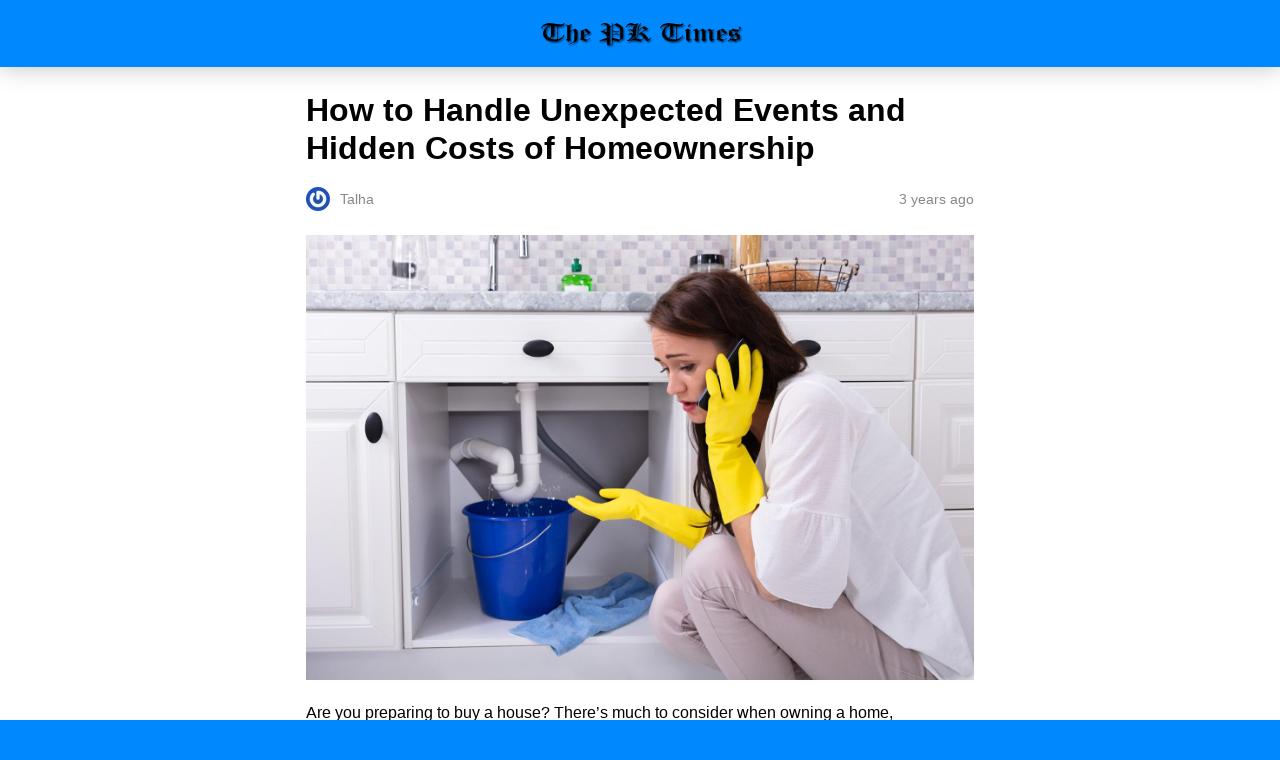

--- FILE ---
content_type: text/html; charset=utf-8
request_url: https://pick-kart.com/how-to-handle-unexpected-events-and-hidden-costs-of-homeownership/amp/
body_size: 14553
content:
<!DOCTYPE html>
<html amp lang="en-US" data-amp-auto-lightbox-disable transformed="self;v=1" i-amphtml-layout="" i-amphtml-no-boilerplate="">
<head><meta charset="utf-8"><meta name="viewport" content="width=device-width,minimum-scale=1"><link rel="preconnect" href="https://cdn.ampproject.org"><style amp-runtime="" i-amphtml-version="012510081644000">html{overflow-x:hidden!important}html.i-amphtml-fie{height:100%!important;width:100%!important}html:not([amp4ads]),html:not([amp4ads]) body{height:auto!important}html:not([amp4ads]) body{margin:0!important}body{-webkit-text-size-adjust:100%;-moz-text-size-adjust:100%;-ms-text-size-adjust:100%;text-size-adjust:100%}html.i-amphtml-singledoc.i-amphtml-embedded{-ms-touch-action:pan-y pinch-zoom;touch-action:pan-y pinch-zoom}html.i-amphtml-fie>body,html.i-amphtml-singledoc>body{overflow:visible!important}html.i-amphtml-fie:not(.i-amphtml-inabox)>body,html.i-amphtml-singledoc:not(.i-amphtml-inabox)>body{position:relative!important}html.i-amphtml-ios-embed-legacy>body{overflow-x:hidden!important;overflow-y:auto!important;position:absolute!important}html.i-amphtml-ios-embed{overflow-y:auto!important;position:static}#i-amphtml-wrapper{overflow-x:hidden!important;overflow-y:auto!important;position:absolute!important;top:0!important;left:0!important;right:0!important;bottom:0!important;margin:0!important;display:block!important}html.i-amphtml-ios-embed.i-amphtml-ios-overscroll,html.i-amphtml-ios-embed.i-amphtml-ios-overscroll>#i-amphtml-wrapper{-webkit-overflow-scrolling:touch!important}#i-amphtml-wrapper>body{position:relative!important;border-top:1px solid transparent!important}#i-amphtml-wrapper+body{visibility:visible}#i-amphtml-wrapper+body .i-amphtml-lightbox-element,#i-amphtml-wrapper+body[i-amphtml-lightbox]{visibility:hidden}#i-amphtml-wrapper+body[i-amphtml-lightbox] .i-amphtml-lightbox-element{visibility:visible}#i-amphtml-wrapper.i-amphtml-scroll-disabled,.i-amphtml-scroll-disabled{overflow-x:hidden!important;overflow-y:hidden!important}amp-instagram{padding:54px 0px 0px!important;background-color:#fff}amp-iframe iframe{box-sizing:border-box!important}[amp-access][amp-access-hide]{display:none}[subscriptions-dialog],body:not(.i-amphtml-subs-ready) [subscriptions-action],body:not(.i-amphtml-subs-ready) [subscriptions-section]{display:none!important}amp-experiment,amp-live-list>[update]{display:none}amp-list[resizable-children]>.i-amphtml-loading-container.amp-hidden{display:none!important}amp-list [fetch-error],amp-list[load-more] [load-more-button],amp-list[load-more] [load-more-end],amp-list[load-more] [load-more-failed],amp-list[load-more] [load-more-loading]{display:none}amp-list[diffable] div[role=list]{display:block}amp-story-page,amp-story[standalone]{min-height:1px!important;display:block!important;height:100%!important;margin:0!important;padding:0!important;overflow:hidden!important;width:100%!important}amp-story[standalone]{background-color:#000!important;position:relative!important}amp-story-page{background-color:#757575}amp-story .amp-active>div,amp-story .i-amphtml-loader-background{display:none!important}amp-story-page:not(:first-of-type):not([distance]):not([active]){transform:translateY(1000vh)!important}amp-autocomplete{position:relative!important;display:inline-block!important}amp-autocomplete>input,amp-autocomplete>textarea{padding:0.5rem;border:1px solid rgba(0,0,0,.33)}.i-amphtml-autocomplete-results,amp-autocomplete>input,amp-autocomplete>textarea{font-size:1rem;line-height:1.5rem}[amp-fx^=fly-in]{visibility:hidden}amp-script[nodom],amp-script[sandboxed]{position:fixed!important;top:0!important;width:1px!important;height:1px!important;overflow:hidden!important;visibility:hidden}
/*# sourceURL=/css/ampdoc.css*/[hidden]{display:none!important}.i-amphtml-element{display:inline-block}.i-amphtml-blurry-placeholder{transition:opacity 0.3s cubic-bezier(0.0,0.0,0.2,1)!important;pointer-events:none}[layout=nodisplay]:not(.i-amphtml-element){display:none!important}.i-amphtml-layout-fixed,[layout=fixed][width][height]:not(.i-amphtml-layout-fixed){display:inline-block;position:relative}.i-amphtml-layout-responsive,[layout=responsive][width][height]:not(.i-amphtml-layout-responsive),[width][height][heights]:not([layout]):not(.i-amphtml-layout-responsive),[width][height][sizes]:not(img):not([layout]):not(.i-amphtml-layout-responsive){display:block;position:relative}.i-amphtml-layout-intrinsic,[layout=intrinsic][width][height]:not(.i-amphtml-layout-intrinsic){display:inline-block;position:relative;max-width:100%}.i-amphtml-layout-intrinsic .i-amphtml-sizer{max-width:100%}.i-amphtml-intrinsic-sizer{max-width:100%;display:block!important}.i-amphtml-layout-container,.i-amphtml-layout-fixed-height,[layout=container],[layout=fixed-height][height]:not(.i-amphtml-layout-fixed-height){display:block;position:relative}.i-amphtml-layout-fill,.i-amphtml-layout-fill.i-amphtml-notbuilt,[layout=fill]:not(.i-amphtml-layout-fill),body noscript>*{display:block;overflow:hidden!important;position:absolute;top:0;left:0;bottom:0;right:0}body noscript>*{position:absolute!important;width:100%;height:100%;z-index:2}body noscript{display:inline!important}.i-amphtml-layout-flex-item,[layout=flex-item]:not(.i-amphtml-layout-flex-item){display:block;position:relative;-ms-flex:1 1 auto;flex:1 1 auto}.i-amphtml-layout-fluid{position:relative}.i-amphtml-layout-size-defined{overflow:hidden!important}.i-amphtml-layout-awaiting-size{position:absolute!important;top:auto!important;bottom:auto!important}i-amphtml-sizer{display:block!important}@supports (aspect-ratio:1/1){i-amphtml-sizer.i-amphtml-disable-ar{display:none!important}}.i-amphtml-blurry-placeholder,.i-amphtml-fill-content{display:block;height:0;max-height:100%;max-width:100%;min-height:100%;min-width:100%;width:0;margin:auto}.i-amphtml-layout-size-defined .i-amphtml-fill-content{position:absolute;top:0;left:0;bottom:0;right:0}.i-amphtml-replaced-content,.i-amphtml-screen-reader{padding:0!important;border:none!important}.i-amphtml-screen-reader{position:fixed!important;top:0px!important;left:0px!important;width:4px!important;height:4px!important;opacity:0!important;overflow:hidden!important;margin:0!important;display:block!important;visibility:visible!important}.i-amphtml-screen-reader~.i-amphtml-screen-reader{left:8px!important}.i-amphtml-screen-reader~.i-amphtml-screen-reader~.i-amphtml-screen-reader{left:12px!important}.i-amphtml-screen-reader~.i-amphtml-screen-reader~.i-amphtml-screen-reader~.i-amphtml-screen-reader{left:16px!important}.i-amphtml-unresolved{position:relative;overflow:hidden!important}.i-amphtml-select-disabled{-webkit-user-select:none!important;-ms-user-select:none!important;user-select:none!important}.i-amphtml-notbuilt,[layout]:not(.i-amphtml-element),[width][height][heights]:not([layout]):not(.i-amphtml-element),[width][height][sizes]:not(img):not([layout]):not(.i-amphtml-element){position:relative;overflow:hidden!important;color:transparent!important}.i-amphtml-notbuilt:not(.i-amphtml-layout-container)>*,[layout]:not([layout=container]):not(.i-amphtml-element)>*,[width][height][heights]:not([layout]):not(.i-amphtml-element)>*,[width][height][sizes]:not([layout]):not(.i-amphtml-element)>*{display:none}amp-img:not(.i-amphtml-element)[i-amphtml-ssr]>img.i-amphtml-fill-content{display:block}.i-amphtml-notbuilt:not(.i-amphtml-layout-container),[layout]:not([layout=container]):not(.i-amphtml-element),[width][height][heights]:not([layout]):not(.i-amphtml-element),[width][height][sizes]:not(img):not([layout]):not(.i-amphtml-element){color:transparent!important;line-height:0!important}.i-amphtml-ghost{visibility:hidden!important}.i-amphtml-element>[placeholder],[layout]:not(.i-amphtml-element)>[placeholder],[width][height][heights]:not([layout]):not(.i-amphtml-element)>[placeholder],[width][height][sizes]:not([layout]):not(.i-amphtml-element)>[placeholder]{display:block;line-height:normal}.i-amphtml-element>[placeholder].amp-hidden,.i-amphtml-element>[placeholder].hidden{visibility:hidden}.i-amphtml-element:not(.amp-notsupported)>[fallback],.i-amphtml-layout-container>[placeholder].amp-hidden,.i-amphtml-layout-container>[placeholder].hidden{display:none}.i-amphtml-layout-size-defined>[fallback],.i-amphtml-layout-size-defined>[placeholder]{position:absolute!important;top:0!important;left:0!important;right:0!important;bottom:0!important;z-index:1}amp-img[i-amphtml-ssr]:not(.i-amphtml-element)>[placeholder]{z-index:auto}.i-amphtml-notbuilt>[placeholder]{display:block!important}.i-amphtml-hidden-by-media-query{display:none!important}.i-amphtml-element-error{background:red!important;color:#fff!important;position:relative!important}.i-amphtml-element-error:before{content:attr(error-message)}i-amp-scroll-container,i-amphtml-scroll-container{position:absolute;top:0;left:0;right:0;bottom:0;display:block}i-amp-scroll-container.amp-active,i-amphtml-scroll-container.amp-active{overflow:auto;-webkit-overflow-scrolling:touch}.i-amphtml-loading-container{display:block!important;pointer-events:none;z-index:1}.i-amphtml-notbuilt>.i-amphtml-loading-container{display:block!important}.i-amphtml-loading-container.amp-hidden{visibility:hidden}.i-amphtml-element>[overflow]{cursor:pointer;position:relative;z-index:2;visibility:hidden;display:initial;line-height:normal}.i-amphtml-layout-size-defined>[overflow]{position:absolute}.i-amphtml-element>[overflow].amp-visible{visibility:visible}template{display:none!important}.amp-border-box,.amp-border-box *,.amp-border-box :after,.amp-border-box :before{box-sizing:border-box}amp-pixel{display:none!important}amp-analytics,amp-auto-ads,amp-story-auto-ads{position:fixed!important;top:0!important;width:1px!important;height:1px!important;overflow:hidden!important;visibility:hidden}amp-story{visibility:hidden!important}html.i-amphtml-fie>amp-analytics{position:initial!important}[visible-when-invalid]:not(.visible),form [submit-error],form [submit-success],form [submitting]{display:none}amp-accordion{display:block!important}@media (min-width:1px){:where(amp-accordion>section)>:first-child{margin:0;background-color:#efefef;padding-right:20px;border:1px solid #dfdfdf}:where(amp-accordion>section)>:last-child{margin:0}}amp-accordion>section{float:none!important}amp-accordion>section>*{float:none!important;display:block!important;overflow:hidden!important;position:relative!important}amp-accordion,amp-accordion>section{margin:0}amp-accordion:not(.i-amphtml-built)>section>:last-child{display:none!important}amp-accordion:not(.i-amphtml-built)>section[expanded]>:last-child{display:block!important}
/*# sourceURL=/css/ampshared.css*/</style><meta name="amp-to-amp-navigation" content="AMP-Redirect-To; AMP.navigateTo"><meta name="robots" content="index, follow, max-snippet:-1, max-image-preview:large, max-video-preview:-1"><meta property="og:locale" content="en_US"><meta property="og:type" content="article"><meta property="og:title" content="How to Handle Unexpected Events and Hidden Costs of Homeownership - Pick-Kart .com"><meta property="og:description" content="Are you preparing to buy a house? There’s much to consider when owning a home, particularly when it comes to unexpected events and hidden costs that may arise over time. These things typically aren’t accounted for because sellers and real estate agents, intentionally or not, downplay them to make the offer appear better than it …"><meta property="og:url" content="https://pick-kart.com/how-to-handle-unexpected-events-and-hidden-costs-of-homeownership/"><meta property="og:site_name" content="Pick-Kart .com"><meta property="article:published_time" content="2022-08-11T19:13:41+00:00"><meta property="article:modified_time" content="2022-08-11T19:13:44+00:00"><meta property="og:image" content="https://pick-kart.com/wp-content/uploads/2022/06/emergency-plumbing.jpg"><meta property="og:image:width" content="1920"><meta property="og:image:height" content="1280"><meta property="og:image:type" content="image/jpeg"><meta name="author" content="Talha"><meta name="twitter:card" content="summary_large_image"><meta name="twitter:label1" content="Written by"><meta name="twitter:data1" content="Talha"><meta name="twitter:label2" content="Est. reading time"><meta name="twitter:data2" content="3 minutes"><meta name="robots" content="index, follow, max-image-preview:large, max-snippet:-1, max-video-preview:-1"><meta name="generator" content="AMP Plugin v2.5.5; mode=reader; theme=legacy"><meta name="generator" content="WordPress 6.7.4"><script async="" src="https://cdn.ampproject.org/v0.mjs" type="module" crossorigin="anonymous"></script><script async nomodule src="https://cdn.ampproject.org/v0.js" crossorigin="anonymous"></script><script async custom-element="amp-analytics" src="https://cdn.ampproject.org/v0/amp-analytics-0.1.mjs" type="module" crossorigin="anonymous"></script><script async nomodule src="https://cdn.ampproject.org/v0/amp-analytics-0.1.js" crossorigin="anonymous" custom-element="amp-analytics"></script><script async custom-element="amp-auto-ads" src="https://cdn.ampproject.org/v0/amp-auto-ads-0.1.mjs" type="module" crossorigin="anonymous">
</script><script async nomodule src="https://cdn.ampproject.org/v0/amp-auto-ads-0.1.js" crossorigin="anonymous" custom-element="amp-auto-ads"></script><script src="https://cdn.ampproject.org/v0/amp-social-share-0.1.mjs" async="" custom-element="amp-social-share" type="module" crossorigin="anonymous"></script><script async nomodule src="https://cdn.ampproject.org/v0/amp-social-share-0.1.js" crossorigin="anonymous" custom-element="amp-social-share"></script><style amp-custom="">#amp-mobile-version-switcher{left:0;position:absolute;width:100%;z-index:100}#amp-mobile-version-switcher>a{background-color:#444;border:0;color:#eaeaea;display:block;font-family:-apple-system,BlinkMacSystemFont,Segoe UI,Roboto,Oxygen-Sans,Ubuntu,Cantarell,Helvetica Neue,sans-serif;font-size:16px;font-weight:600;padding:15px 0;text-align:center;-webkit-text-decoration:none;text-decoration:none}#amp-mobile-version-switcher>a:active,#amp-mobile-version-switcher>a:focus,#amp-mobile-version-switcher>a:hover{-webkit-text-decoration:underline;text-decoration:underline}:where(.wp-block-button__link){border-radius:9999px;box-shadow:none;padding:calc(.667em + 2px) calc(1.333em + 2px);text-decoration:none}:root :where(.wp-block-button .wp-block-button__link.is-style-outline),:root :where(.wp-block-button.is-style-outline>.wp-block-button__link){border:2px solid;padding:.667em 1.333em}:root :where(.wp-block-button .wp-block-button__link.is-style-outline:not(.has-text-color)),:root :where(.wp-block-button.is-style-outline>.wp-block-button__link:not(.has-text-color)){color:currentColor}:root :where(.wp-block-button .wp-block-button__link.is-style-outline:not(.has-background)),:root :where(.wp-block-button.is-style-outline>.wp-block-button__link:not(.has-background)){background-color:initial;background-image:none}:where(.wp-block-columns){margin-bottom:1.75em}:where(.wp-block-columns.has-background){padding:1.25em 2.375em}:where(.wp-block-post-comments input[type=submit]){border:none}:where(.wp-block-cover-image:not(.has-text-color)),:where(.wp-block-cover:not(.has-text-color)){color:#fff}:where(.wp-block-cover-image.is-light:not(.has-text-color)),:where(.wp-block-cover.is-light:not(.has-text-color)){color:#000}:root :where(.wp-block-cover h1:not(.has-text-color)),:root :where(.wp-block-cover h2:not(.has-text-color)),:root :where(.wp-block-cover h3:not(.has-text-color)),:root :where(.wp-block-cover h4:not(.has-text-color)),:root :where(.wp-block-cover h5:not(.has-text-color)),:root :where(.wp-block-cover h6:not(.has-text-color)),:root :where(.wp-block-cover p:not(.has-text-color)){color:inherit}:where(.wp-block-file){margin-bottom:1.5em}:where(.wp-block-file__button){border-radius:2em;display:inline-block;padding:.5em 1em}:where(.wp-block-file__button):is(a):active,:where(.wp-block-file__button):is(a):focus,:where(.wp-block-file__button):is(a):hover,:where(.wp-block-file__button):is(a):visited{box-shadow:none;color:#fff;opacity:.85;text-decoration:none}:where(.wp-block-group.wp-block-group-is-layout-constrained){position:relative}@keyframes show-content-image{0%{visibility:hidden}99%{visibility:hidden}to{visibility:visible}}@keyframes turn-on-visibility{0%{opacity:0}to{opacity:1}}@keyframes turn-off-visibility{0%{opacity:1;visibility:visible}99%{opacity:0;visibility:visible}to{opacity:0;visibility:hidden}}@keyframes lightbox-zoom-in{0%{transform:translate(calc(( -100vw + var(--wp--lightbox-scrollbar-width) ) / 2 + var(--wp--lightbox-initial-left-position)),calc(-50vh + var(--wp--lightbox-initial-top-position))) scale(var(--wp--lightbox-scale))}to{transform:translate(-50%,-50%) scale(1)}}@keyframes lightbox-zoom-out{0%{transform:translate(-50%,-50%) scale(1);visibility:visible}99%{visibility:visible}to{transform:translate(calc(( -100vw + var(--wp--lightbox-scrollbar-width) ) / 2 + var(--wp--lightbox-initial-left-position)),calc(-50vh + var(--wp--lightbox-initial-top-position))) scale(var(--wp--lightbox-scale));visibility:hidden}}:where(.wp-block-latest-comments:not([data-amp-original-style*=line-height] .wp-block-latest-comments__comment)){line-height:1.1}:where(.wp-block-latest-comments:not([data-amp-original-style*=line-height] .wp-block-latest-comments__comment-excerpt p)){line-height:1.8}:root :where(.wp-block-latest-posts.is-grid){padding:0}:root :where(.wp-block-latest-posts.wp-block-latest-posts__list){padding-left:0}ul{box-sizing:border-box}:root :where(.wp-block-list.has-background){padding:1.25em 2.375em}:where(.wp-block-navigation.has-background .wp-block-navigation-item a:not(.wp-element-button)),:where(.wp-block-navigation.has-background .wp-block-navigation-submenu a:not(.wp-element-button)){padding:.5em 1em}:where(.wp-block-navigation .wp-block-navigation__submenu-container .wp-block-navigation-item a:not(.wp-element-button)),:where(.wp-block-navigation .wp-block-navigation__submenu-container .wp-block-navigation-submenu a:not(.wp-element-button)),:where(.wp-block-navigation .wp-block-navigation__submenu-container .wp-block-navigation-submenu button.wp-block-navigation-item__content),:where(.wp-block-navigation .wp-block-navigation__submenu-container .wp-block-pages-list__item button.wp-block-navigation-item__content){padding:.5em 1em}@keyframes overlay-menu__fade-in-animation{0%{opacity:0;transform:translateY(.5em)}to{opacity:1;transform:translateY(0)}}:root :where(p.has-background){padding:1.25em 2.375em}:where(p.has-text-color:not(.has-link-color)) a{color:inherit}:where(.wp-block-post-comments-form) input:not([type=submit]){border:1px solid #949494;font-family:inherit;font-size:1em}:where(.wp-block-post-comments-form) input:where(:not([type=submit]):not([type=checkbox])){padding:calc(.667em + 2px)}:where(.wp-block-post-excerpt){box-sizing:border-box;margin-bottom:var(--wp--style--block-gap);margin-top:var(--wp--style--block-gap)}:where(.wp-block-preformatted.has-background){padding:1.25em 2.375em}:where(.wp-block-search__button){border:1px solid #ccc;padding:6px 10px}:where(.wp-block-search__input){font-family:inherit;font-size:inherit;font-style:inherit;font-weight:inherit;letter-spacing:inherit;line-height:inherit;text-transform:inherit}:where(.wp-block-search__button-inside .wp-block-search__inside-wrapper){border:1px solid #949494;box-sizing:border-box;padding:4px}:where(.wp-block-search__button-inside .wp-block-search__inside-wrapper) :where(.wp-block-search__button){padding:4px 8px}:root :where(.wp-block-separator.is-style-dots){height:auto;line-height:1;text-align:center}:root :where(.wp-block-separator.is-style-dots):before{color:currentColor;content:"···";font-family:serif;font-size:1.5em;letter-spacing:2em;padding-left:2em}:root :where(.wp-block-site-logo.is-style-rounded){border-radius:9999px}:root :where(.wp-block-social-links .wp-social-link a){padding:.25em}:root :where(.wp-block-social-links.is-style-logos-only .wp-social-link a){padding:0}:root :where(.wp-block-social-links.is-style-pill-shape .wp-social-link a){padding-left:.66667em;padding-right:.66667em}:root :where(.wp-block-tag-cloud.is-style-outline){display:flex;flex-wrap:wrap;gap:1ch}:root :where(.wp-block-tag-cloud.is-style-outline a){border:1px solid;margin-right:0;padding:1ch 2ch}:root :where(.wp-block-tag-cloud.is-style-outline a):not(#_#_#_#_#_#_#_#_){font-size:unset;text-decoration:none}:root :where(.wp-block-table-of-contents){box-sizing:border-box}:where(.wp-block-term-description){box-sizing:border-box;margin-bottom:var(--wp--style--block-gap);margin-top:var(--wp--style--block-gap)}:where(pre.wp-block-verse){font-family:inherit}:root{--wp--preset--font-size--normal:16px;--wp--preset--font-size--huge:42px}html :where(.has-border-color){border-style:solid}html :where([data-amp-original-style*=border-top-color]){border-top-style:solid}html :where([data-amp-original-style*=border-right-color]){border-right-style:solid}html :where([data-amp-original-style*=border-bottom-color]){border-bottom-style:solid}html :where([data-amp-original-style*=border-left-color]){border-left-style:solid}html :where([data-amp-original-style*=border-width]){border-style:solid}html :where([data-amp-original-style*=border-top-width]){border-top-style:solid}html :where([data-amp-original-style*=border-right-width]){border-right-style:solid}html :where([data-amp-original-style*=border-bottom-width]){border-bottom-style:solid}html :where([data-amp-original-style*=border-left-width]){border-left-style:solid}html :where(amp-img[class*=wp-image-]),html :where(amp-anim[class*=wp-image-]){height:auto;max-width:100%}:where(figure){margin:0 0 1em}html :where(.is-position-sticky){--wp-admin--admin-bar--position-offset:var(--wp-admin--admin-bar--height,0px)}@media screen and (max-width:600px){html :where(.is-position-sticky){--wp-admin--admin-bar--position-offset:0px}}:root :where(.wp-block-image figcaption){color:#555;font-size:13px;text-align:center}:where(.wp-block-group.has-background){padding:1.25em 2.375em}:root :where(.wp-block-template-part.has-background){margin-bottom:0;margin-top:0;padding:1.25em 2.375em}amp-img.amp-wp-enforced-sizes{object-fit:contain}amp-img img,amp-img noscript{image-rendering:inherit;object-fit:inherit;object-position:inherit}.amp-wp-enforced-sizes{max-width:100%;margin:0 auto}html{background:#08f}body{background:#fff;color:#000;font-weight:300;line-height:1.75em;margin:0;font-family:-apple-system,BlinkMacSystemFont,"Segoe UI",Roboto,Oxygen,Oxygen-Sans,Ubuntu,Cantarell,"Helvetica Neue","Open Sans",sans-serif;padding-bottom:0}p,ul{margin:0 0 1em;padding:0}a,a:visited{color:#08f;text-decoration:none}a:hover,a:active,a:focus{color:#000;text-decoration:none}.amp-wp-meta,.amp-wp-header .amp-logo,.amp-wp-title{font-family:-apple-system,BlinkMacSystemFont,"Segoe UI","Roboto","Oxygen-Sans","Ubuntu","Cantarell","Helvetica Neue",sans-serif}.amp-wp-header{background-color:#08f;box-shadow:0 0 24px 0 rgba(0,0,0,.25)}.amp-wp-header .amp-logo{color:#fff;font-size:1em;font-weight:400;margin:0 auto;max-width:calc(700px - 32px);position:relative;padding:1em 16px}.amp-wp-header .amp-logo a{color:#fff;text-decoration:none}.amp-wp-article{color:#000;font-weight:400;margin:1.5em auto;max-width:700px;overflow-wrap:break-word;word-wrap:break-word}.amp-wp-article-header{align-items:center;align-content:stretch;display:flex;flex-wrap:wrap;justify-content:space-between;margin:1.5em 16px 1.5em}.amp-wp-title{color:#000;display:block;flex:1 0 100%;font-weight:bold;margin:0 0 .625em;width:100%;font-size:2em;line-height:1.2}.amp-wp-meta{color:#888;display:inline-block;flex:2 1 50%;font-size:.875em;line-height:1.5em;margin:0;padding:0}.amp-wp-article-header .amp-wp-meta:last-of-type{text-align:right}.amp-wp-article-header .amp-wp-meta:first-of-type{text-align:left}.amp-wp-byline amp-img,.amp-wp-byline .amp-wp-author{display:inline-block;vertical-align:middle}.amp-wp-byline amp-img{border-radius:50%;position:relative;margin-right:6px}.amp-wp-posted-on{text-align:right}.amp-wp-article-content{margin:0 16px;font-size:1em;line-height:1.75}.amp-wp-article-content ul{margin-left:1em}.amp-wp-article-content amp-img{margin:0 auto}.amp-wp-article-footer .amp-wp-meta{display:block}.amp-wp-header a{background-image:url("https://pick-kart.com/wp-content/uploads/2021/03/PK.png");background-repeat:no-repeat;background-size:contain;background-position:center center;display:block;height:35px;width:215px;margin:0 auto;text-indent:-9999px}amp-img{max-width:100%}.top a{background-color:#222;padding:5px;width:30px;margin:0 auto;display:block;text-align:center;text-decoration:none}.top a:hover,.top a:focus{text-decoration:none}.footer{background-color:#222;padding:1.5em 1em;color:#fff;text-align:center}.top a,.top a:hover,.top a:active,.top a:visited{color:#fff}.footer-logo{display:block;background-repeat:no-repeat;background-size:contain;background-position:center;height:50px;width:200px;margin:auto;margin-bottom:1.5em}.footer-logo{background-image:url("https://pick-kart.com/wp-content/uploads/2021/03/PK.png")}.footer-colophon{font-size:10px}.amp-related-posts{margin-top:50px;overflow:hidden}.amp-related-posts span{display:block;font-weight:bold;font-size:24px}.amp-related-posts ul{margin:10px 0 0}.amp-related-posts li{list-style:none;width:46%;float:left;margin-bottom:5px;padding:1%}.amp-related-posts li:nth-child(2n+3){clear:left}.amp-related-posts a{display:block;line-height:1.5}.social{margin:10px 0;text-align:center}amp-social-share{background-size:80%;margin:0 3px}.amp-featured{margin-bottom:10px}.amp-wp-21580ec:not(#_#_#_#_#_){cursor:inherit}.amp-wp-93b8ea5:not(#_#_#_#_#_){display:none}.amp-wp-0f296dc:not(#_#_#_#_#_){fill:#999;color:#999}

/*# sourceURL=amp-custom.css */</style><link rel="canonical" href="https://pick-kart.com/how-to-handle-unexpected-events-and-hidden-costs-of-homeownership/"><script type="application/ld+json" class="yoast-schema-graph">{"@context":"https://schema.org","@graph":[{"@type":"NewsArticle","@id":"https://pick-kart.com/how-to-handle-unexpected-events-and-hidden-costs-of-homeownership/#article","isPartOf":{"@id":"https://pick-kart.com/how-to-handle-unexpected-events-and-hidden-costs-of-homeownership/"},"author":{"name":"Talha","@id":"https://pick-kart.com/#/schema/person/8c999618255082f177eb4527722e3111"},"headline":"How to Handle Unexpected Events and Hidden Costs of Homeownership","datePublished":"2022-08-11T19:13:41+00:00","dateModified":"2022-08-11T19:13:44+00:00","mainEntityOfPage":{"@id":"https://pick-kart.com/how-to-handle-unexpected-events-and-hidden-costs-of-homeownership/"},"wordCount":602,"publisher":{"@id":"https://pick-kart.com/#organization"},"image":{"@id":"https://pick-kart.com/how-to-handle-unexpected-events-and-hidden-costs-of-homeownership/#primaryimage"},"thumbnailUrl":"https://pick-kart.com/wp-content/uploads/2022/06/emergency-plumbing.jpg","keywords":["unexpected events"],"articleSection":["Home Improvement"],"inLanguage":"en-US"},{"@type":"WebPage","@id":"https://pick-kart.com/how-to-handle-unexpected-events-and-hidden-costs-of-homeownership/","url":"https://pick-kart.com/how-to-handle-unexpected-events-and-hidden-costs-of-homeownership/","name":"How to Handle Unexpected Events and Hidden Costs of Homeownership - Pick-Kart .com","isPartOf":{"@id":"https://pick-kart.com/#website"},"primaryImageOfPage":{"@id":"https://pick-kart.com/how-to-handle-unexpected-events-and-hidden-costs-of-homeownership/#primaryimage"},"image":{"@id":"https://pick-kart.com/how-to-handle-unexpected-events-and-hidden-costs-of-homeownership/#primaryimage"},"thumbnailUrl":"https://pick-kart.com/wp-content/uploads/2022/06/emergency-plumbing.jpg","datePublished":"2022-08-11T19:13:41+00:00","dateModified":"2022-08-11T19:13:44+00:00","breadcrumb":{"@id":"https://pick-kart.com/how-to-handle-unexpected-events-and-hidden-costs-of-homeownership/#breadcrumb"},"inLanguage":"en-US","potentialAction":[{"@type":"ReadAction","target":["https://pick-kart.com/how-to-handle-unexpected-events-and-hidden-costs-of-homeownership/"]}]},{"@type":"ImageObject","inLanguage":"en-US","@id":"https://pick-kart.com/how-to-handle-unexpected-events-and-hidden-costs-of-homeownership/#primaryimage","url":"https://pick-kart.com/wp-content/uploads/2022/06/emergency-plumbing.jpg","contentUrl":"https://pick-kart.com/wp-content/uploads/2022/06/emergency-plumbing.jpg","width":1920,"height":1280,"caption":"plumber Noosa Heads"},{"@type":"BreadcrumbList","@id":"https://pick-kart.com/how-to-handle-unexpected-events-and-hidden-costs-of-homeownership/#breadcrumb","itemListElement":[{"@type":"ListItem","position":1,"name":"Home","item":"https://pick-kart.com/"},{"@type":"ListItem","position":2,"name":"How to Handle Unexpected Events and Hidden Costs of Homeownership"}]},{"@type":"WebSite","@id":"https://pick-kart.com/#website","url":"https://pick-kart.com/","name":"Pick-Kart .com","description":"World At Your Finger Tips","publisher":{"@id":"https://pick-kart.com/#organization"},"potentialAction":[{"@type":"SearchAction","target":{"@type":"EntryPoint","urlTemplate":"https://pick-kart.com/?s={search_term_string}"},"query-input":{"@type":"PropertyValueSpecification","valueRequired":true,"valueName":"search_term_string"}}],"inLanguage":"en-US"},{"@type":"Organization","@id":"https://pick-kart.com/#organization","name":"Pick Kart","url":"https://pick-kart.com/","logo":{"@type":"ImageObject","inLanguage":"en-US","@id":"https://pick-kart.com/#/schema/logo/image/","url":"https://pick-kart.com/wp-content/uploads/2021/04/PK.png","contentUrl":"https://pick-kart.com/wp-content/uploads/2021/04/PK.png","width":599,"height":98,"caption":"Pick Kart"},"image":{"@id":"https://pick-kart.com/#/schema/logo/image/"}},{"@type":"Person","@id":"https://pick-kart.com/#/schema/person/8c999618255082f177eb4527722e3111","name":"Talha","image":{"@type":"ImageObject","inLanguage":"en-US","@id":"https://pick-kart.com/#/schema/person/image/","url":"https://secure.gravatar.com/avatar/dabb050691327e9490a75635b0683a5d?s=96\u0026r=g","contentUrl":"https://secure.gravatar.com/avatar/dabb050691327e9490a75635b0683a5d?s=96\u0026r=g","caption":"Talha"},"description":"Link builder, Marketing Advertising specialist at SEO, done work on many site through guest posting. Have 5 year of experience in Guest posting. Email: talhalinkbuilder@gmail.com Whatsapp: +923421747707","url":"https://pick-kart.com/author/talha_seo/"}]}</script><title>How to Handle Unexpected Events and Hidden Costs of Homeownership - Pick-Kart .com</title></head>

<body class="">
<amp-auto-ads type="adsense" data-ad-client="ca-pub-6366463044960572" class="i-amphtml-layout-container" i-amphtml-layout="container">
</amp-auto-ads>


<amp-analytics config="https://www.googletagmanager.com/amp.json?id=GTM-NCK54C8&amp;gtm.url=SOURCE_URL" data-credentials="include" class="i-amphtml-layout-fixed i-amphtml-layout-size-defined" style="width:1px;height:1px" i-amphtml-layout="fixed"></amp-analytics>
<header id="#top" class="amp-wp-header">

	
	<div class="amp-logo">
		<a href="https://pick-kart.com/?amp">
			Pick-Kart .com		</a>
	</div>
</header>


<article class="amp-wp-article">
	<header class="amp-wp-article-header">
		<h1 class="amp-wp-title">How to Handle Unexpected Events and Hidden Costs of Homeownership</h1>
			<div class="amp-wp-meta amp-wp-byline">
					<amp-img src="https://secure.gravatar.com/avatar/dabb050691327e9490a75635b0683a5d?s=72&amp;r=g" srcset="
					https://secure.gravatar.com/avatar/dabb050691327e9490a75635b0683a5d?s=24&amp;r=g 1x,
					https://secure.gravatar.com/avatar/dabb050691327e9490a75635b0683a5d?s=48&amp;r=g 2x,
					https://secure.gravatar.com/avatar/dabb050691327e9490a75635b0683a5d?s=72&amp;r=g 3x
				" alt="Talha" width="24" height="24" layout="fixed" class="i-amphtml-layout-fixed i-amphtml-layout-size-defined" style="width:24px;height:24px" i-amphtml-layout="fixed"></amp-img>
				<span class="amp-wp-author author vcard">Talha</span>
	</div>
<div class="amp-wp-meta amp-wp-posted-on">
	<time datetime="2022-08-11T19:13:41+00:00">
		3 years ago	</time>
</div>
	</header>

	
	<div class="amp-wp-article-content">
		<div class="amp-featured"><amp-img width="1920" height="1280" src="https://pick-kart.com/wp-content/uploads/2022/06/emergency-plumbing.jpg" class="attachment-post-thumbnail size-post-thumbnail wp-post-image amp-wp-enforced-sizes i-amphtml-layout-intrinsic i-amphtml-layout-size-defined" alt="plumber Noosa Heads" srcset="https://pick-kart.com/wp-content/uploads/2022/06/emergency-plumbing.jpg 1920w, https://pick-kart.com/wp-content/uploads/2022/06/emergency-plumbing-300x200.jpg 300w, https://pick-kart.com/wp-content/uploads/2022/06/emergency-plumbing-1024x683.jpg 1024w, https://pick-kart.com/wp-content/uploads/2022/06/emergency-plumbing-768x512.jpg 768w, https://pick-kart.com/wp-content/uploads/2022/06/emergency-plumbing-1536x1024.jpg 1536w" sizes="auto, (max-width: 1920px) 100vw, 1920px" data-hero-candidate="" layout="intrinsic" disable-inline-width="" data-hero i-amphtml-ssr i-amphtml-layout="intrinsic"><i-amphtml-sizer slot="i-amphtml-svc" class="i-amphtml-sizer"><img alt="" aria-hidden="true" class="i-amphtml-intrinsic-sizer" role="presentation" src="[data-uri]"></i-amphtml-sizer><img class="i-amphtml-fill-content i-amphtml-replaced-content" decoding="async" loading="lazy" alt="plumber Noosa Heads" src="https://pick-kart.com/wp-content/uploads/2022/06/emergency-plumbing.jpg" srcset="https://pick-kart.com/wp-content/uploads/2022/06/emergency-plumbing.jpg 1920w, https://pick-kart.com/wp-content/uploads/2022/06/emergency-plumbing-300x200.jpg 300w, https://pick-kart.com/wp-content/uploads/2022/06/emergency-plumbing-1024x683.jpg 1024w, https://pick-kart.com/wp-content/uploads/2022/06/emergency-plumbing-768x512.jpg 768w, https://pick-kart.com/wp-content/uploads/2022/06/emergency-plumbing-1536x1024.jpg 1536w" sizes="auto, (max-width: 1920px) 100vw, 1920px"></amp-img></div><p>Are you preparing to buy a house? There’s much to consider when owning a home, particularly when it comes to unexpected events and hidden costs that may arise over time.</p>
<p>These things typically aren’t accounted for because sellers and real estate agents, intentionally or not, downplay them to make the offer appear better than it is. Although homeownership is one of the most rewarding experiences in life, knowing what to expect financially beforehand can help you to prepare mentally and financially.</p>
<p>In this guide, we will give our tips for you to be able to handle troubling moments of homeownership.</p>
<div id="ez-toc-container" class="ez-toc-v2_0_79_2 counter-hierarchy ez-toc-counter ez-toc-grey ez-toc-container-direction">
<p class="ez-toc-title amp-wp-21580ec" data-amp-original-style="cursor:inherit">Table of Contents</p>
<label for="ez-toc-cssicon-toggle-item-6945e6f73c7e7" class="ez-toc-cssicon-toggle-label"><span class=""><span class="eztoc-hide amp-wp-93b8ea5" data-amp-original-style="display:none;">Toggle</span><span class="ez-toc-icon-toggle-span"><svg xmlns="http://www.w3.org/2000/svg" class="list-377408 amp-wp-0f296dc" width="20px" height="20px" viewbox="0 0 24 24" fill="none" data-amp-original-style="fill: #999;color:#999"><path d="M6 6H4v2h2V6zm14 0H8v2h12V6zM4 11h2v2H4v-2zm16 0H8v2h12v-2zM4 16h2v2H4v-2zm16 0H8v2h12v-2z" fill="currentColor" /></svg><svg class="arrow-unsorted-368013 amp-wp-0f296dc" xmlns="http://www.w3.org/2000/svg" width="10px" height="10px" viewbox="0 0 24 24" data-amp-original-style="fill: #999;color:#999"><path d="M18.2 9.3l-6.2-6.3-6.2 6.3c-.2.2-.3.4-.3.7s.1.5.3.7c.2.2.4.3.7.3h11c.3 0 .5-.1.7-.3.2-.2.3-.5.3-.7s-.1-.5-.3-.7zM5.8 14.7l6.2 6.3 6.2-6.3c.2-.2.3-.5.3-.7s-.1-.5-.3-.7c-.2-.2-.4-.3-.7-.3h-11c-.3 0-.5.1-.7.3-.2.2-.3.5-.3.7s.1.5.3.7z" /></svg></span></span></label><input type="checkbox" id="ez-toc-cssicon-toggle-item-6945e6f73c7e7" aria-label="Toggle"><nav><ul class="ez-toc-list ez-toc-list-level-1 "><li class="ez-toc-page-1 ez-toc-heading-level-2"><a class="ez-toc-link ez-toc-heading-1" href="#Faulty_Windows_and_Doors">Faulty Windows and Doors</a></li><li class="ez-toc-page-1 ez-toc-heading-level-2"><a class="ez-toc-link ez-toc-heading-2" href="#Air_Circulation_Problems">Air Circulation Problems</a></li><li class="ez-toc-page-1 ez-toc-heading-level-2"><a class="ez-toc-link ez-toc-heading-3" href="#Incorrect_Sealant_Application">Incorrect Sealant Application</a></li><li class="ez-toc-page-1 ez-toc-heading-level-2"><a class="ez-toc-link ez-toc-heading-4" href="#Gutter_Issues">Gutter Issues</a></li><li class="ez-toc-page-1 ez-toc-heading-level-2"><a class="ez-toc-link ez-toc-heading-5" href="#Plumbing_Problems">Plumbing Problems</a></li><li class="ez-toc-page-1 ez-toc-heading-level-2"><a class="ez-toc-link ez-toc-heading-6" href="#Face_Unexpected_Events_of_Homeownership_Properly">Face Unexpected Events of Homeownership Properly</a></li></ul></nav></div>
<h2><span class="ez-toc-section" id="Faulty_Windows_and_Doors"></span>Faulty Windows and Doors<span class="ez-toc-section-end"></span></h2>
<p>Window and door installation problems are the number one source of dissatisfaction when owning a home. So it’s essential to know if the house you’re eyeing has faulty windows and doors. The best way to check is to ask the contractor for the list of window and door manufacturers and then research those companies.</p>
<p>Check the warranty that the manufacturer provides. Most windows and doors come with a limited warranty, so it’s important to know what is covered and how long. Other factors to consider for your home expenses are the security, durability, and aesthetics of the windows and doors.</p>
<h2><span class="ez-toc-section" id="Air_Circulation_Problems"></span>Air Circulation Problems<span class="ez-toc-section-end"></span></h2>
<p>If you notice that the rooms in the new house are not cooling or heating evenly, there may be a problem with the air circulation. To check for air circulation problems, start by feeling the airflow from the vents. If the airflow is weak, that could be a sign that the vents are blocked or that the ductwork is damaged.</p>
<p>Another way to check for air circulation problems is to look at the registers. If the registers are dusty or the blades are not moving, that could signify a problem.</p>
<h2><span class="ez-toc-section" id="Incorrect_Sealant_Application"></span>Incorrect Sealant Application<span class="ez-toc-section-end"></span></h2>
<p>One way to check for incorrect sealant application in a new house is to look for gaps or <a href="https://pick-kart.com/know-about-essential-skills-needed-to-become-a-professional-plumber/amp/">cracks in the sealant</a>. Another way to check is to see if the adhesive is peeling or flaking off.</p>
<p>If either of these things is happening, it is likely that the sealant was not applied correctly and needs to be fixed. Remember to get the attention of the seller or the real estate agent regarding this and ask them to fix it.</p>
<h2><span class="ez-toc-section" id="Gutter_Issues"></span>Gutter Issues<span class="ez-toc-section-end"></span></h2>
<p>Take a look at the roofline and see if there are any obvious signs of damage, such as missing shingles or damaged flashing. If you see any of these, there are likely gutter problems. Inspect the gutters to see if they are loose, sagging, or have any holes or leaks.</p>
<h2><span class="ez-toc-section" id="Plumbing_Problems"></span>Plumbing Problems<span class="ez-toc-section-end"></span></h2>
<p>It’s essential to check the plumbing before you settle in a new home. You should turn on all the faucets and flush all the toilets to ensure they are working correctly. You should also check under the sinks and look for any leaks.</p>
<p>If you find any potential need for home repairs in the plumbing, you should immediately contact the landlord or property manager to get them fixed. You can also ask <a href="https://mcmahonagency.com/does-homeowners-insurance-cover-plumbing/">does home insurance cover plumbing</a> repair or not, so you can prepare your finances ahead.</p>
<h2><span class="ez-toc-section" id="Face_Unexpected_Events_of_Homeownership_Properly"></span>Face Unexpected Events of Homeownership Properly<span class="ez-toc-section-end"></span></h2>
<p>Some of the hidden costs of homeownership can be very unexpected, but there are ways to handle these unexpected events. You can talk to your real estate agent or financial advisor to help you plan for these costs. It’s essential to prepare to avoid any stressful surprises.</p>
<p>If this article is helpful, check out our other blogs for the latest content for all your needs!</p>

					<div class="social">
						<amp-social-share type="facebook" width="32" height="32" data-param-app_id="5303202981" class="i-amphtml-layout-fixed i-amphtml-layout-size-defined" style="width:32px;height:32px" i-amphtml-layout="fixed"></amp-social-share>

						<amp-social-share type="twitter" width="32" height="32" class="i-amphtml-layout-fixed i-amphtml-layout-size-defined" style="width:32px;height:32px" i-amphtml-layout="fixed"></amp-social-share>

						<amp-social-share type="pinterest" width="32" height="32" class="i-amphtml-layout-fixed i-amphtml-layout-size-defined" style="width:32px;height:32px" i-amphtml-layout="fixed"></amp-social-share>

						<amp-social-share type="linkedin" width="32" height="32" class="i-amphtml-layout-fixed i-amphtml-layout-size-defined" style="width:32px;height:32px" i-amphtml-layout="fixed"></amp-social-share>

						<amp-social-share type="whatsapp" width="32" height="32" class="i-amphtml-layout-fixed i-amphtml-layout-size-defined" style="width:32px;height:32px" i-amphtml-layout="fixed"></amp-social-share>

						<amp-social-share type="tumblr" width="32" height="32" class="i-amphtml-layout-fixed i-amphtml-layout-size-defined" style="width:32px;height:32px" i-amphtml-layout="fixed"></amp-social-share>

						<amp-social-share type="line" width="32" height="32" class="i-amphtml-layout-fixed i-amphtml-layout-size-defined" style="width:32px;height:32px" i-amphtml-layout="fixed"></amp-social-share>

						<amp-social-share type="email" width="32" height="32" class="i-amphtml-layout-fixed i-amphtml-layout-size-defined" style="width:32px;height:32px" i-amphtml-layout="fixed"></amp-social-share>
					</div>
				
						<div class="amp-related-posts">
							<span>Related Articles</span>
							<ul>
							
									<li>
										<a href="https://pick-kart.com/5-types-of-new-home-construction-loans-you-should-know/amp/"><amp-img width="390" height="220" src="https://pick-kart.com/wp-content/uploads/2025/12/image-8-390x220.jpeg" class="attachment-jannah-image-large size-jannah-image-large wp-post-image amp-wp-enforced-sizes i-amphtml-layout-intrinsic i-amphtml-layout-size-defined" alt="new home construction loans" layout="intrinsic" i-amphtml-layout="intrinsic"><i-amphtml-sizer slot="i-amphtml-svc" class="i-amphtml-sizer"><img alt="" aria-hidden="true" class="i-amphtml-intrinsic-sizer" role="presentation" src="[data-uri]"></i-amphtml-sizer><noscript><img loading="lazy" decoding="async" width="390" height="220" src="https://pick-kart.com/wp-content/uploads/2025/12/image-8-390x220.jpeg" alt="new home construction loans"></noscript></amp-img>5 Types of New Home Construction Loans You Should Know</a>
									</li>
									<li>
										<a href="https://pick-kart.com/how-often-should-you-repaint-your-home-in-singapores-weather-conditions/amp/"><amp-img width="390" height="220" src="https://pick-kart.com/wp-content/uploads/2025/11/image-21-390x220.jpeg" class="attachment-jannah-image-large size-jannah-image-large wp-post-image amp-wp-enforced-sizes i-amphtml-layout-intrinsic i-amphtml-layout-size-defined" alt="Repaint Your Home" srcset="https://pick-kart.com/wp-content/uploads/2025/11/image-21-390x220.jpeg 390w, https://pick-kart.com/wp-content/uploads/2025/11/image-21-300x169.jpeg 300w, https://pick-kart.com/wp-content/uploads/2025/11/image-21-1024x576.jpeg 1024w, https://pick-kart.com/wp-content/uploads/2025/11/image-21-768x432.jpeg 768w, https://pick-kart.com/wp-content/uploads/2025/11/image-21.jpeg 1429w" sizes="auto, (max-width: 390px) 100vw, 390px" layout="intrinsic" disable-inline-width="" i-amphtml-layout="intrinsic"><i-amphtml-sizer slot="i-amphtml-svc" class="i-amphtml-sizer"><img alt="" aria-hidden="true" class="i-amphtml-intrinsic-sizer" role="presentation" src="[data-uri]"></i-amphtml-sizer><noscript><img loading="lazy" decoding="async" width="390" height="220" src="https://pick-kart.com/wp-content/uploads/2025/11/image-21-390x220.jpeg" alt="Repaint Your Home" srcset="https://pick-kart.com/wp-content/uploads/2025/11/image-21-390x220.jpeg 390w, https://pick-kart.com/wp-content/uploads/2025/11/image-21-300x169.jpeg 300w, https://pick-kart.com/wp-content/uploads/2025/11/image-21-1024x576.jpeg 1024w, https://pick-kart.com/wp-content/uploads/2025/11/image-21-768x432.jpeg 768w, https://pick-kart.com/wp-content/uploads/2025/11/image-21.jpeg 1429w" sizes="auto, (max-width: 390px) 100vw, 390px"></noscript></amp-img>How Often Should You Repaint Your Home in Singapore’s Weather Conditions?</a>
									</li>
									<li>
										<a href="https://pick-kart.com/how-garages-with-rooms-above-can-transform-your-property-layout/amp/"><amp-img width="390" height="220" src="https://pick-kart.com/wp-content/uploads/2025/11/Garages-With-Rooms-390x220.jpg" class="attachment-jannah-image-large size-jannah-image-large wp-post-image amp-wp-enforced-sizes i-amphtml-layout-intrinsic i-amphtml-layout-size-defined" alt="Garages With Rooms" layout="intrinsic" i-amphtml-layout="intrinsic"><i-amphtml-sizer slot="i-amphtml-svc" class="i-amphtml-sizer"><img alt="" aria-hidden="true" class="i-amphtml-intrinsic-sizer" role="presentation" src="[data-uri]"></i-amphtml-sizer><noscript><img loading="lazy" decoding="async" width="390" height="220" src="https://pick-kart.com/wp-content/uploads/2025/11/Garages-With-Rooms-390x220.jpg" alt="Garages With Rooms"></noscript></amp-img>How Garages With Rooms Above Can Transform Your Property Layout</a>
									</li>
									<li>
										<a href="https://pick-kart.com/farmhouse-curtains-for-every-room/amp/"><amp-img width="390" height="220" src="https://pick-kart.com/wp-content/uploads/2025/11/image-15-390x220.jpeg" class="attachment-jannah-image-large size-jannah-image-large wp-post-image amp-wp-enforced-sizes i-amphtml-layout-intrinsic i-amphtml-layout-size-defined" alt="Farmhouse Curtains" layout="intrinsic" i-amphtml-layout="intrinsic"><i-amphtml-sizer slot="i-amphtml-svc" class="i-amphtml-sizer"><img alt="" aria-hidden="true" class="i-amphtml-intrinsic-sizer" role="presentation" src="[data-uri]"></i-amphtml-sizer><noscript><img loading="lazy" decoding="async" width="390" height="220" src="https://pick-kart.com/wp-content/uploads/2025/11/image-15-390x220.jpeg" alt="Farmhouse Curtains"></noscript></amp-img>Farmhouse Curtains for Every Room</a>
									</li>
									<li>
										<a href="https://pick-kart.com/choosing-between-replacement-and-commercial-glass-repair-whats-best-for-your-business/amp/"><amp-img width="390" height="220" src="https://pick-kart.com/wp-content/uploads/2025/11/image-10-390x220.jpeg" class="attachment-jannah-image-large size-jannah-image-large wp-post-image amp-wp-enforced-sizes i-amphtml-layout-intrinsic i-amphtml-layout-size-defined" alt="Glass Repair" layout="intrinsic" i-amphtml-layout="intrinsic"><i-amphtml-sizer slot="i-amphtml-svc" class="i-amphtml-sizer"><img alt="" aria-hidden="true" class="i-amphtml-intrinsic-sizer" role="presentation" src="[data-uri]"></i-amphtml-sizer><noscript><img loading="lazy" decoding="async" width="390" height="220" src="https://pick-kart.com/wp-content/uploads/2025/11/image-10-390x220.jpeg" alt="Glass Repair"></noscript></amp-img>Choosing Between Replacement and Commercial Glass Repair — What’s Best for Your Business?</a>
									</li>
									<li>
										<a href="https://pick-kart.com/the-biggest-storage-problems-homeowners-face-and-how-modern-kitchen-cabinets-solve-them/amp/"><amp-img width="390" height="220" src="https://pick-kart.com/wp-content/uploads/2025/11/image-9-390x220.jpeg" class="attachment-jannah-image-large size-jannah-image-large wp-post-image amp-wp-enforced-sizes i-amphtml-layout-intrinsic i-amphtml-layout-size-defined" alt="Modern Kitchen Cabinets" layout="intrinsic" i-amphtml-layout="intrinsic"><i-amphtml-sizer slot="i-amphtml-svc" class="i-amphtml-sizer"><img alt="" aria-hidden="true" class="i-amphtml-intrinsic-sizer" role="presentation" src="[data-uri]"></i-amphtml-sizer><noscript><img loading="lazy" decoding="async" width="390" height="220" src="https://pick-kart.com/wp-content/uploads/2025/11/image-9-390x220.jpeg" alt="Modern Kitchen Cabinets"></noscript></amp-img>The Biggest Storage Problems Homeowners Face and How Modern Kitchen Cabinets Solve Them</a>
									</li>
							</ul>
						</div>
						</div>

	<footer class="amp-wp-article-footer">
			</footer>
</article>

		<section class="top">
			<a href="#top">↑</a>
		</section>
		
<footer class="footer">

				<a class="footer-logo" href="https://pick-kart.com/?amp" title="Pick-Kart .com"></a>
			<div class="footer-colophon">Copyright 2025 Pick-Kart .com, All Rights Reserved.</div></footer>


		<div id="amp-mobile-version-switcher">
			<a rel="nofollow" href="https://pick-kart.com/how-to-handle-unexpected-events-and-hidden-costs-of-homeownership/?noamp=mobile">
				Exit mobile version			</a>
		</div>

				

</body></html>

<!-- This website is like a Rocket, isn't it? Performance optimized by WP Rocket. Learn more: https://wp-rocket.me -->